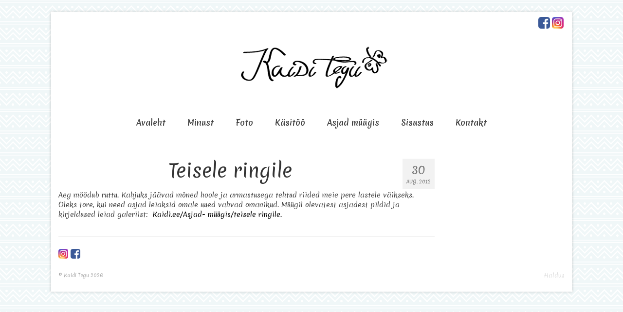

--- FILE ---
content_type: text/html; charset=UTF-8
request_url: https://kaidi.ee/teisele-ringile/
body_size: 9303
content:
<!DOCTYPE html>
<html class="no-js" lang="et" itemscope="itemscope" itemtype="http://schema.org/WebPage">
<head>
  <meta charset="UTF-8">
  <meta name="viewport" content="width=device-width, initial-scale=1.0">
  <meta http-equiv="X-UA-Compatible" content="IE=edge">
  <title>Teisele ringile &#8211; Kaidi Tegu</title>
<meta name='robots' content='max-image-preview:large' />
<link rel='dns-prefetch' href='//fonts.googleapis.com' />
<link rel="alternate" type="application/rss+xml" title="Kaidi Tegu &raquo; RSS" href="https://kaidi.ee/feed/" />
<script type="text/javascript">
/* <![CDATA[ */
window._wpemojiSettings = {"baseUrl":"https:\/\/s.w.org\/images\/core\/emoji\/14.0.0\/72x72\/","ext":".png","svgUrl":"https:\/\/s.w.org\/images\/core\/emoji\/14.0.0\/svg\/","svgExt":".svg","source":{"concatemoji":"https:\/\/kaidi.ee\/wp-includes\/js\/wp-emoji-release.min.js?ver=6.4.7"}};
/*! This file is auto-generated */
!function(i,n){var o,s,e;function c(e){try{var t={supportTests:e,timestamp:(new Date).valueOf()};sessionStorage.setItem(o,JSON.stringify(t))}catch(e){}}function p(e,t,n){e.clearRect(0,0,e.canvas.width,e.canvas.height),e.fillText(t,0,0);var t=new Uint32Array(e.getImageData(0,0,e.canvas.width,e.canvas.height).data),r=(e.clearRect(0,0,e.canvas.width,e.canvas.height),e.fillText(n,0,0),new Uint32Array(e.getImageData(0,0,e.canvas.width,e.canvas.height).data));return t.every(function(e,t){return e===r[t]})}function u(e,t,n){switch(t){case"flag":return n(e,"\ud83c\udff3\ufe0f\u200d\u26a7\ufe0f","\ud83c\udff3\ufe0f\u200b\u26a7\ufe0f")?!1:!n(e,"\ud83c\uddfa\ud83c\uddf3","\ud83c\uddfa\u200b\ud83c\uddf3")&&!n(e,"\ud83c\udff4\udb40\udc67\udb40\udc62\udb40\udc65\udb40\udc6e\udb40\udc67\udb40\udc7f","\ud83c\udff4\u200b\udb40\udc67\u200b\udb40\udc62\u200b\udb40\udc65\u200b\udb40\udc6e\u200b\udb40\udc67\u200b\udb40\udc7f");case"emoji":return!n(e,"\ud83e\udef1\ud83c\udffb\u200d\ud83e\udef2\ud83c\udfff","\ud83e\udef1\ud83c\udffb\u200b\ud83e\udef2\ud83c\udfff")}return!1}function f(e,t,n){var r="undefined"!=typeof WorkerGlobalScope&&self instanceof WorkerGlobalScope?new OffscreenCanvas(300,150):i.createElement("canvas"),a=r.getContext("2d",{willReadFrequently:!0}),o=(a.textBaseline="top",a.font="600 32px Arial",{});return e.forEach(function(e){o[e]=t(a,e,n)}),o}function t(e){var t=i.createElement("script");t.src=e,t.defer=!0,i.head.appendChild(t)}"undefined"!=typeof Promise&&(o="wpEmojiSettingsSupports",s=["flag","emoji"],n.supports={everything:!0,everythingExceptFlag:!0},e=new Promise(function(e){i.addEventListener("DOMContentLoaded",e,{once:!0})}),new Promise(function(t){var n=function(){try{var e=JSON.parse(sessionStorage.getItem(o));if("object"==typeof e&&"number"==typeof e.timestamp&&(new Date).valueOf()<e.timestamp+604800&&"object"==typeof e.supportTests)return e.supportTests}catch(e){}return null}();if(!n){if("undefined"!=typeof Worker&&"undefined"!=typeof OffscreenCanvas&&"undefined"!=typeof URL&&URL.createObjectURL&&"undefined"!=typeof Blob)try{var e="postMessage("+f.toString()+"("+[JSON.stringify(s),u.toString(),p.toString()].join(",")+"));",r=new Blob([e],{type:"text/javascript"}),a=new Worker(URL.createObjectURL(r),{name:"wpTestEmojiSupports"});return void(a.onmessage=function(e){c(n=e.data),a.terminate(),t(n)})}catch(e){}c(n=f(s,u,p))}t(n)}).then(function(e){for(var t in e)n.supports[t]=e[t],n.supports.everything=n.supports.everything&&n.supports[t],"flag"!==t&&(n.supports.everythingExceptFlag=n.supports.everythingExceptFlag&&n.supports[t]);n.supports.everythingExceptFlag=n.supports.everythingExceptFlag&&!n.supports.flag,n.DOMReady=!1,n.readyCallback=function(){n.DOMReady=!0}}).then(function(){return e}).then(function(){var e;n.supports.everything||(n.readyCallback(),(e=n.source||{}).concatemoji?t(e.concatemoji):e.wpemoji&&e.twemoji&&(t(e.twemoji),t(e.wpemoji)))}))}((window,document),window._wpemojiSettings);
/* ]]> */
</script>
<style id='wp-emoji-styles-inline-css' type='text/css'>

	img.wp-smiley, img.emoji {
		display: inline !important;
		border: none !important;
		box-shadow: none !important;
		height: 1em !important;
		width: 1em !important;
		margin: 0 0.07em !important;
		vertical-align: -0.1em !important;
		background: none !important;
		padding: 0 !important;
	}
</style>
<link rel='stylesheet' id='wp-block-library-css' href='https://kaidi.ee/wp-includes/css/dist/block-library/style.min.css?ver=6.4.7' type='text/css' media='all' />
<style id='classic-theme-styles-inline-css' type='text/css'>
/*! This file is auto-generated */
.wp-block-button__link{color:#fff;background-color:#32373c;border-radius:9999px;box-shadow:none;text-decoration:none;padding:calc(.667em + 2px) calc(1.333em + 2px);font-size:1.125em}.wp-block-file__button{background:#32373c;color:#fff;text-decoration:none}
</style>
<style id='global-styles-inline-css' type='text/css'>
body{--wp--preset--color--black: #000000;--wp--preset--color--cyan-bluish-gray: #abb8c3;--wp--preset--color--white: #ffffff;--wp--preset--color--pale-pink: #f78da7;--wp--preset--color--vivid-red: #cf2e2e;--wp--preset--color--luminous-vivid-orange: #ff6900;--wp--preset--color--luminous-vivid-amber: #fcb900;--wp--preset--color--light-green-cyan: #7bdcb5;--wp--preset--color--vivid-green-cyan: #00d084;--wp--preset--color--pale-cyan-blue: #8ed1fc;--wp--preset--color--vivid-cyan-blue: #0693e3;--wp--preset--color--vivid-purple: #9b51e0;--wp--preset--gradient--vivid-cyan-blue-to-vivid-purple: linear-gradient(135deg,rgba(6,147,227,1) 0%,rgb(155,81,224) 100%);--wp--preset--gradient--light-green-cyan-to-vivid-green-cyan: linear-gradient(135deg,rgb(122,220,180) 0%,rgb(0,208,130) 100%);--wp--preset--gradient--luminous-vivid-amber-to-luminous-vivid-orange: linear-gradient(135deg,rgba(252,185,0,1) 0%,rgba(255,105,0,1) 100%);--wp--preset--gradient--luminous-vivid-orange-to-vivid-red: linear-gradient(135deg,rgba(255,105,0,1) 0%,rgb(207,46,46) 100%);--wp--preset--gradient--very-light-gray-to-cyan-bluish-gray: linear-gradient(135deg,rgb(238,238,238) 0%,rgb(169,184,195) 100%);--wp--preset--gradient--cool-to-warm-spectrum: linear-gradient(135deg,rgb(74,234,220) 0%,rgb(151,120,209) 20%,rgb(207,42,186) 40%,rgb(238,44,130) 60%,rgb(251,105,98) 80%,rgb(254,248,76) 100%);--wp--preset--gradient--blush-light-purple: linear-gradient(135deg,rgb(255,206,236) 0%,rgb(152,150,240) 100%);--wp--preset--gradient--blush-bordeaux: linear-gradient(135deg,rgb(254,205,165) 0%,rgb(254,45,45) 50%,rgb(107,0,62) 100%);--wp--preset--gradient--luminous-dusk: linear-gradient(135deg,rgb(255,203,112) 0%,rgb(199,81,192) 50%,rgb(65,88,208) 100%);--wp--preset--gradient--pale-ocean: linear-gradient(135deg,rgb(255,245,203) 0%,rgb(182,227,212) 50%,rgb(51,167,181) 100%);--wp--preset--gradient--electric-grass: linear-gradient(135deg,rgb(202,248,128) 0%,rgb(113,206,126) 100%);--wp--preset--gradient--midnight: linear-gradient(135deg,rgb(2,3,129) 0%,rgb(40,116,252) 100%);--wp--preset--font-size--small: 13px;--wp--preset--font-size--medium: 20px;--wp--preset--font-size--large: 36px;--wp--preset--font-size--x-large: 42px;--wp--preset--spacing--20: 0.44rem;--wp--preset--spacing--30: 0.67rem;--wp--preset--spacing--40: 1rem;--wp--preset--spacing--50: 1.5rem;--wp--preset--spacing--60: 2.25rem;--wp--preset--spacing--70: 3.38rem;--wp--preset--spacing--80: 5.06rem;--wp--preset--shadow--natural: 6px 6px 9px rgba(0, 0, 0, 0.2);--wp--preset--shadow--deep: 12px 12px 50px rgba(0, 0, 0, 0.4);--wp--preset--shadow--sharp: 6px 6px 0px rgba(0, 0, 0, 0.2);--wp--preset--shadow--outlined: 6px 6px 0px -3px rgba(255, 255, 255, 1), 6px 6px rgba(0, 0, 0, 1);--wp--preset--shadow--crisp: 6px 6px 0px rgba(0, 0, 0, 1);}:where(.is-layout-flex){gap: 0.5em;}:where(.is-layout-grid){gap: 0.5em;}body .is-layout-flow > .alignleft{float: left;margin-inline-start: 0;margin-inline-end: 2em;}body .is-layout-flow > .alignright{float: right;margin-inline-start: 2em;margin-inline-end: 0;}body .is-layout-flow > .aligncenter{margin-left: auto !important;margin-right: auto !important;}body .is-layout-constrained > .alignleft{float: left;margin-inline-start: 0;margin-inline-end: 2em;}body .is-layout-constrained > .alignright{float: right;margin-inline-start: 2em;margin-inline-end: 0;}body .is-layout-constrained > .aligncenter{margin-left: auto !important;margin-right: auto !important;}body .is-layout-constrained > :where(:not(.alignleft):not(.alignright):not(.alignfull)){max-width: var(--wp--style--global--content-size);margin-left: auto !important;margin-right: auto !important;}body .is-layout-constrained > .alignwide{max-width: var(--wp--style--global--wide-size);}body .is-layout-flex{display: flex;}body .is-layout-flex{flex-wrap: wrap;align-items: center;}body .is-layout-flex > *{margin: 0;}body .is-layout-grid{display: grid;}body .is-layout-grid > *{margin: 0;}:where(.wp-block-columns.is-layout-flex){gap: 2em;}:where(.wp-block-columns.is-layout-grid){gap: 2em;}:where(.wp-block-post-template.is-layout-flex){gap: 1.25em;}:where(.wp-block-post-template.is-layout-grid){gap: 1.25em;}.has-black-color{color: var(--wp--preset--color--black) !important;}.has-cyan-bluish-gray-color{color: var(--wp--preset--color--cyan-bluish-gray) !important;}.has-white-color{color: var(--wp--preset--color--white) !important;}.has-pale-pink-color{color: var(--wp--preset--color--pale-pink) !important;}.has-vivid-red-color{color: var(--wp--preset--color--vivid-red) !important;}.has-luminous-vivid-orange-color{color: var(--wp--preset--color--luminous-vivid-orange) !important;}.has-luminous-vivid-amber-color{color: var(--wp--preset--color--luminous-vivid-amber) !important;}.has-light-green-cyan-color{color: var(--wp--preset--color--light-green-cyan) !important;}.has-vivid-green-cyan-color{color: var(--wp--preset--color--vivid-green-cyan) !important;}.has-pale-cyan-blue-color{color: var(--wp--preset--color--pale-cyan-blue) !important;}.has-vivid-cyan-blue-color{color: var(--wp--preset--color--vivid-cyan-blue) !important;}.has-vivid-purple-color{color: var(--wp--preset--color--vivid-purple) !important;}.has-black-background-color{background-color: var(--wp--preset--color--black) !important;}.has-cyan-bluish-gray-background-color{background-color: var(--wp--preset--color--cyan-bluish-gray) !important;}.has-white-background-color{background-color: var(--wp--preset--color--white) !important;}.has-pale-pink-background-color{background-color: var(--wp--preset--color--pale-pink) !important;}.has-vivid-red-background-color{background-color: var(--wp--preset--color--vivid-red) !important;}.has-luminous-vivid-orange-background-color{background-color: var(--wp--preset--color--luminous-vivid-orange) !important;}.has-luminous-vivid-amber-background-color{background-color: var(--wp--preset--color--luminous-vivid-amber) !important;}.has-light-green-cyan-background-color{background-color: var(--wp--preset--color--light-green-cyan) !important;}.has-vivid-green-cyan-background-color{background-color: var(--wp--preset--color--vivid-green-cyan) !important;}.has-pale-cyan-blue-background-color{background-color: var(--wp--preset--color--pale-cyan-blue) !important;}.has-vivid-cyan-blue-background-color{background-color: var(--wp--preset--color--vivid-cyan-blue) !important;}.has-vivid-purple-background-color{background-color: var(--wp--preset--color--vivid-purple) !important;}.has-black-border-color{border-color: var(--wp--preset--color--black) !important;}.has-cyan-bluish-gray-border-color{border-color: var(--wp--preset--color--cyan-bluish-gray) !important;}.has-white-border-color{border-color: var(--wp--preset--color--white) !important;}.has-pale-pink-border-color{border-color: var(--wp--preset--color--pale-pink) !important;}.has-vivid-red-border-color{border-color: var(--wp--preset--color--vivid-red) !important;}.has-luminous-vivid-orange-border-color{border-color: var(--wp--preset--color--luminous-vivid-orange) !important;}.has-luminous-vivid-amber-border-color{border-color: var(--wp--preset--color--luminous-vivid-amber) !important;}.has-light-green-cyan-border-color{border-color: var(--wp--preset--color--light-green-cyan) !important;}.has-vivid-green-cyan-border-color{border-color: var(--wp--preset--color--vivid-green-cyan) !important;}.has-pale-cyan-blue-border-color{border-color: var(--wp--preset--color--pale-cyan-blue) !important;}.has-vivid-cyan-blue-border-color{border-color: var(--wp--preset--color--vivid-cyan-blue) !important;}.has-vivid-purple-border-color{border-color: var(--wp--preset--color--vivid-purple) !important;}.has-vivid-cyan-blue-to-vivid-purple-gradient-background{background: var(--wp--preset--gradient--vivid-cyan-blue-to-vivid-purple) !important;}.has-light-green-cyan-to-vivid-green-cyan-gradient-background{background: var(--wp--preset--gradient--light-green-cyan-to-vivid-green-cyan) !important;}.has-luminous-vivid-amber-to-luminous-vivid-orange-gradient-background{background: var(--wp--preset--gradient--luminous-vivid-amber-to-luminous-vivid-orange) !important;}.has-luminous-vivid-orange-to-vivid-red-gradient-background{background: var(--wp--preset--gradient--luminous-vivid-orange-to-vivid-red) !important;}.has-very-light-gray-to-cyan-bluish-gray-gradient-background{background: var(--wp--preset--gradient--very-light-gray-to-cyan-bluish-gray) !important;}.has-cool-to-warm-spectrum-gradient-background{background: var(--wp--preset--gradient--cool-to-warm-spectrum) !important;}.has-blush-light-purple-gradient-background{background: var(--wp--preset--gradient--blush-light-purple) !important;}.has-blush-bordeaux-gradient-background{background: var(--wp--preset--gradient--blush-bordeaux) !important;}.has-luminous-dusk-gradient-background{background: var(--wp--preset--gradient--luminous-dusk) !important;}.has-pale-ocean-gradient-background{background: var(--wp--preset--gradient--pale-ocean) !important;}.has-electric-grass-gradient-background{background: var(--wp--preset--gradient--electric-grass) !important;}.has-midnight-gradient-background{background: var(--wp--preset--gradient--midnight) !important;}.has-small-font-size{font-size: var(--wp--preset--font-size--small) !important;}.has-medium-font-size{font-size: var(--wp--preset--font-size--medium) !important;}.has-large-font-size{font-size: var(--wp--preset--font-size--large) !important;}.has-x-large-font-size{font-size: var(--wp--preset--font-size--x-large) !important;}
.wp-block-navigation a:where(:not(.wp-element-button)){color: inherit;}
:where(.wp-block-post-template.is-layout-flex){gap: 1.25em;}:where(.wp-block-post-template.is-layout-grid){gap: 1.25em;}
:where(.wp-block-columns.is-layout-flex){gap: 2em;}:where(.wp-block-columns.is-layout-grid){gap: 2em;}
.wp-block-pullquote{font-size: 1.5em;line-height: 1.6;}
</style>
<link rel='stylesheet' id='contact-form-7-css' href='https://kaidi.ee/wp-content/plugins/contact-form-7/includes/css/styles.css?ver=5.4.1' type='text/css' media='all' />
<link rel='stylesheet' id='__EPYT__style-css' href='https://kaidi.ee/wp-content/plugins/youtube-embed-plus/styles/ytprefs.min.css?ver=13.4.2' type='text/css' media='all' />
<style id='__EPYT__style-inline-css' type='text/css'>

                .epyt-gallery-thumb {
                        width: 33.333%;
                }
                
</style>
<link rel='stylesheet' id='kadence_theme-css' href='https://kaidi.ee/wp-content/themes/virtue/assets/css/virtue.css?ver=284' type='text/css' media='all' />
<link rel='stylesheet' id='virtue_skin-css' href='https://kaidi.ee/wp-content/themes/virtue/assets/css/skins/default.css' type='text/css' media='all' />
<link rel='stylesheet' id='redux-google-fonts-virtue-css' href='https://fonts.googleapis.com/css?family=Lato%3A400%2C700%7CMerienda%3A400%2C700&#038;subset=latin&#038;ver=1532595224' type='text/css' media='all' />
<script type="text/javascript" src="https://kaidi.ee/wp-includes/js/jquery/jquery.min.js?ver=3.7.1" id="jquery-core-js"></script>
<script type="text/javascript" src="https://kaidi.ee/wp-includes/js/jquery/jquery-migrate.min.js?ver=3.4.1" id="jquery-migrate-js"></script>
<script type="text/javascript" id="__ytprefs__-js-extra">
/* <![CDATA[ */
var _EPYT_ = {"ajaxurl":"https:\/\/kaidi.ee\/wp-admin\/admin-ajax.php","security":"26ac72db10","gallery_scrolloffset":"20","eppathtoscripts":"https:\/\/kaidi.ee\/wp-content\/plugins\/youtube-embed-plus\/scripts\/","eppath":"https:\/\/kaidi.ee\/wp-content\/plugins\/youtube-embed-plus\/","epresponsiveselector":"[\"iframe.__youtube_prefs__\",\"iframe[src*='youtube.com']\",\"iframe[src*='youtube-nocookie.com']\",\"iframe[data-ep-src*='youtube.com']\",\"iframe[data-ep-src*='youtube-nocookie.com']\",\"iframe[data-ep-gallerysrc*='youtube.com']\"]","epdovol":"1","version":"13.4.2","evselector":"iframe.__youtube_prefs__[src], iframe[src*=\"youtube.com\/embed\/\"], iframe[src*=\"youtube-nocookie.com\/embed\/\"]","ajax_compat":"","ytapi_load":"light","pause_others":"","stopMobileBuffer":"1","vi_active":"","vi_js_posttypes":[]};
/* ]]> */
</script>
<script type="text/javascript" src="https://kaidi.ee/wp-content/plugins/youtube-embed-plus/scripts/ytprefs.min.js?ver=13.4.2" id="__ytprefs__-js"></script>
<link rel="https://api.w.org/" href="https://kaidi.ee/wp-json/" /><link rel="alternate" type="application/json" href="https://kaidi.ee/wp-json/wp/v2/posts/1431" /><link rel="EditURI" type="application/rsd+xml" title="RSD" href="https://kaidi.ee/xmlrpc.php?rsd" />
<meta name="generator" content="WordPress 6.4.7" />
<link rel="canonical" href="https://kaidi.ee/teisele-ringile/" />
<link rel='shortlink' href='https://kaidi.ee/?p=1431' />
<link rel="alternate" type="application/json+oembed" href="https://kaidi.ee/wp-json/oembed/1.0/embed?url=https%3A%2F%2Fkaidi.ee%2Fteisele-ringile%2F" />
<link rel="alternate" type="text/xml+oembed" href="https://kaidi.ee/wp-json/oembed/1.0/embed?url=https%3A%2F%2Fkaidi.ee%2Fteisele-ringile%2F&#038;format=xml" />
<style type="text/css">#logo {padding-top:25px;}#logo {padding-bottom:10px;}#logo {margin-left:0px;}#logo {margin-right:0px;}#nav-main {margin-top:40px;}#nav-main {margin-bottom:10px;}.headerfont, .tp-caption {font-family:Merienda;} 
  .topbarmenu ul li {font-family:Merienda;}
  #kadbreadcrumbs {font-family:Merienda;}.home-message:hover {background-color:#000000; background-color: rgba(0, 0, 0, 0.6);}
  nav.woocommerce-pagination ul li a:hover, .wp-pagenavi a:hover, .panel-heading .accordion-toggle, .variations .kad_radio_variations label:hover, .variations .kad_radio_variations label.selectedValue {border-color: #000000;}
  a, #nav-main ul.sf-menu ul li a:hover, .product_price ins .amount, .price ins .amount, .color_primary, .primary-color, #logo a.brand, #nav-main ul.sf-menu a:hover,
  .woocommerce-message:before, .woocommerce-info:before, #nav-second ul.sf-menu a:hover, .footerclass a:hover, .posttags a:hover, .subhead a:hover, .nav-trigger-case:hover .kad-menu-name, 
  .nav-trigger-case:hover .kad-navbtn, #kadbreadcrumbs a:hover, #wp-calendar a, .star-rating {color: #000000;}
.widget_price_filter .ui-slider .ui-slider-handle, .product_item .kad_add_to_cart:hover, .product_item:hover a.button:hover, .product_item:hover .kad_add_to_cart:hover, .kad-btn-primary, html .woocommerce-page .widget_layered_nav ul.yith-wcan-label li a:hover, html .woocommerce-page .widget_layered_nav ul.yith-wcan-label li.chosen a,
.product-category.grid_item a:hover h5, .woocommerce-message .button, .widget_layered_nav_filters ul li a, .widget_layered_nav ul li.chosen a, .wpcf7 input.wpcf7-submit, .yith-wcan .yith-wcan-reset-navigation,
#containerfooter .menu li a:hover, .bg_primary, .portfolionav a:hover, .home-iconmenu a:hover, p.demo_store, .topclass, #commentform .form-submit #submit, .kad-hover-bg-primary:hover, .widget_shopping_cart_content .checkout,
.login .form-row .button, .variations .kad_radio_variations label.selectedValue, #payment #place_order, .wpcf7 input.wpcf7-back, .shop_table .actions input[type=submit].checkout-button, .cart_totals .checkout-button, input[type="submit"].button, .order-actions .button  {background: #000000;}a:hover {color: #000000;} .kad-btn-primary:hover, .login .form-row .button:hover, #payment #place_order:hover, .yith-wcan .yith-wcan-reset-navigation:hover, .widget_shopping_cart_content .checkout:hover,
.woocommerce-message .button:hover, #commentform .form-submit #submit:hover, .wpcf7 input.wpcf7-submit:hover, .widget_layered_nav_filters ul li a:hover, .cart_totals .checkout-button:hover,
.widget_layered_nav ul li.chosen a:hover, .shop_table .actions input[type=submit].checkout-button:hover, .wpcf7 input.wpcf7-back:hover, .order-actions .button:hover, input[type="submit"].button:hover, .product_item:hover .kad_add_to_cart, .product_item:hover a.button {background: #000000;}.contentclass, .nav-tabs>.active>a, .nav-tabs>.active>a:hover, .nav-tabs>.active>a:focus {background:#ffffff    ;}.topclass {background:#ffffff    ;}.headerclass {background:#ffffff    ;}.navclass {background:#ffffff    ;}.mobileclass {background:#ffffff    ;}.footerclass {background:#ffffff    ;}body {background:#f0f7f8 url(https://kaidi.ee/wp-content/uploads/2016/11/back_new.png); background-position: 0% 0%; background-repeat:repeat;  }.kad-hidepostauthortop, .postauthortop {display:none;}.product_item .product_details h5 {text-transform: none;}@media (max-width: 979px) {.nav-trigger .nav-trigger-case {position: static; display: block; width: 100%;}}.product_item .product_details h5 {min-height:40px;}.kad-topbar-left, .kad-topbar-left .topbarmenu {float:right;} .kad-topbar-left .topbar_social, .kad-topbar-left .topbarmenu ul, .kad-topbar-left .kad-cart-total,.kad-topbar-right #topbar-search .form-search{float:left}h1.entry-title {
    text-align: center;
}
.home-padding {
    padding: 0;
}
.subhead {display: none; }

.topbar-widget .virtue_social_widget a i {color: black;}

div#wrapper {
    margin-top: 25px;
}

#nav-main ul.sf-menu ul li a, #nav-second ul.sf-menu ul li a {
    font-size: 14px;
}
.current_page_parent a,
.current-menu-item a {
    color: #b93304;
}
.sf-menu li {
  float: none;
}
#nav-main ul.sf-menu {
    float: none;
}
.home .sf-menu li.sfHover ul, .home .sf-menu li:hover ul, .home .sf-menu ul {
    left: 200px;
    width: 200px;
top: 0;
}
div#imageslider {
    float: left;
}
.topbar_social img {
    max-width: 24px;
}
.home a.readmorelink_home {
    position: absolute;
    top: 0;
    left: 0;
    width: 100%;
    height: 100%;
    text-indent: -9999px;
    overflow: hidden;
}
.topbarmenu ul li a {
    padding: 10px 2px;
}
.contentclass {
    padding-bottom: 0;
}
#containerfooter {
    padding-top: 0;
}
.footercol1 img {
	vertical-align: top;
}
.home_blog article .entry-content img {
	display: none;
}
div#imageslider {
-webkit-box-shadow: 0px 6px 33px -10px rgba(0,0,0,0.52);
-moz-box-shadow: 0px 6px 33px -10px rgba(0,0,0,0.52);
box-shadow: 0px 6px 33px -10px rgba(0,0,0,0.52);
}
#mobile-nav-trigger {
    border: 2px solid #f2cb80;
border-radius: 2px;
}
.page-template-page-blog .entry-content img {
    max-width: 200px;
}



@media all and (max-width: 992px) {

div#imageslider {
    float: none;
}

}</style><!-- All in one Favicon 4.7 --><link rel="shortcut icon" href="https://kaidi.ee/wp-content/uploads/2011/12/favicon.ico" />
<!--[if lt IE 9]>
<script src="https://kaidi.ee/wp-content/themes/virtue/assets/js/vendor/respond.min.js"></script>
<![endif]-->
<style type="text/css" title="dynamic-css" class="options-output">header #logo a.brand,.logofont{font-family:Lato;line-height:40px;font-weight:400;font-style:normal;font-size:32px;}.kad_tagline{font-family:Lato;line-height:20px;font-weight:400;font-style:normal;color:#444444;font-size:14px;}.product_item .product_details h5{font-family:Lato;line-height:20px;font-weight:700;font-style:normal;font-size:16px;}h1{font-family:Merienda;line-height:40px;font-weight:400;font-style:normal;font-size:38px;}h2{font-family:Merienda;line-height:40px;font-weight:normal;font-style:normal;font-size:32px;}h3{font-family:Merienda;line-height:40px;font-weight:400;font-style:normal;font-size:28px;}h4{font-family:Merienda;line-height:40px;font-weight:400;font-style:normal;font-size:24px;}h5{font-family:Merienda;line-height:24px;font-weight:700;font-style:normal;font-size:18px;}body{font-family:Merienda;line-height:20px;font-weight:400;font-style:normal;font-size:14px;}#nav-main ul.sf-menu a{font-family:Merienda;line-height:18px;font-weight:700;font-style:normal;font-size:16px;}#nav-second ul.sf-menu a{font-family:Merienda;line-height:18px;font-weight:400;font-style:normal;font-size:18px;}.kad-nav-inner .kad-mnav, .kad-mobile-nav .kad-nav-inner li a,.nav-trigger-case{font-family:Lato;line-height:20px;font-weight:400;font-style:normal;font-size:16px;}</style><div id="fb-root"></div>
<script>(function(d, s, id) {
  var js, fjs = d.getElementsByTagName(s)[0];
  if (d.getElementById(id)) return;
  js = d.createElement(s); js.id = id;
  js.src = "//connect.facebook.net/et_EE/sdk.js#xfbml=1&version=v2.8&appId=376773155686756";
  fjs.parentNode.insertBefore(js, fjs);
}(document, 'script', 'facebook-jssdk'));</script>
</head>
  <body data-rsssl=1 class="post-template-default single single-post postid-1431 single-format-standard boxed teisele-ringile">
    <div id="wrapper" class="container">
    <div id="kt-skip-link"><a href="#content">Skip to Main Content</a></div>
<header class="banner headerclass" itemscope itemtype="http://schema.org/WPHeader">

  <div id="topbar" class="topclass">
    <div class="container">
      <div class="row">
        <div class="col-md-6 col-sm-6 kad-topbar-left">
          <div class="topbarmenu clearfix">
                                  <div class="topbar_social">
              <ul>
                <li><a href="https://www.facebook.com/Kaidi-Tegu-202341899853170/" target="_blank" title="" data-toggle="tooltip" data-placement="bottom" data-original-title=""><img src="https://kaidi.ee/wp-content/uploads/2016/11/FB_ikoon-e1480072218801.png"/></a></li><li><a href="https://www.instagram.com/kaiditegu/" target="_blank" title="" data-toggle="tooltip" data-placement="bottom" data-original-title=""><img src="https://kaidi.ee/wp-content/uploads/2016/11/Instagram_App_Large_May2016_200-e1480068685644.png"/></a></li>              </ul>
            </div>
                    </div>
        </div><!-- close col-md-6 --> 
        <div class="col-md-6 col-sm-6 kad-topbar-right">
          <div id="topbar-search" class="topbar-widget">
                    </div>
        </div> <!-- close col-md-6-->
      </div> <!-- Close Row -->
    </div> <!-- Close Container -->
  </div>
<div class="container">

  <div class="row">

      <div class="col-md-12 clearfix kad-header-left">

            <div id="logo" class="logocase">

              <a class="brand logofont" href="https://kaidi.ee/">

                
                  <div id="thelogo">

                    <img src="https://kaidi.ee/wp-content/uploads/2016/11/logo_black.png" alt="Kaidi Tegu" class="kad-standard-logo" />

                    
                  </div>

                
              </a>

              
           </div> <!-- Close #logo -->

       </div><!-- close logo span -->


         <div class="col-md-12 kad-header-right">

           <nav id="nav-main" class="clearfix" itemscope itemtype="http://schema.org/SiteNavigationElement">

              <ul id="menu-teisele-ringile" class="sf-menu"><li  class="menu-avaleht menu-item-4027"><a href="https://kaidi.ee/">Avaleht</a></li>
<li  class="menu-minust menu-item-4028"><a href="https://kaidi.ee/minust/">Minust</a></li>
<li  class="menu-foto sf-dropdown menu-item-4019"><a href="https://kaidi.ee/foto/">Foto</a>
<ul class="sf-dropdown-menu">
	<li  class="menu-beebid menu-item-4026"><a href="https://kaidi.ee/foto/beebid/">Beebid</a></li>
	<li  class="menu-lapsed menu-item-4025"><a href="https://kaidi.ee/foto/lapsed/">Lapsed</a></li>
	<li  class="menu-pered menu-item-4024"><a href="https://kaidi.ee/foto/pered/">Pered</a></li>
	<li  class="menu-lasteaed menu-item-4020"><a href="https://kaidi.ee/foto/lasteaed/">Lasteaed</a></li>
	<li  class="menu-klipid menu-item-4021"><a href="https://kaidi.ee/foto/klipid-3/">Klipid</a></li>
</ul>
</li>
<li  class="menu-kasitoo sf-dropdown menu-item-4029"><a href="https://kaidi.ee/kasitoo/">Käsitöö</a>
<ul class="sf-dropdown-menu">
	<li  class="menu-kotid-ja-lisandid menu-item-4030"><a href="https://kaidi.ee/kasitoo/nahatooted/">Kotid ja lisandid</a></li>
	<li  class="menu-naputood menu-item-4031"><a href="https://kaidi.ee/kasitoo/kudumid/">Näputööd</a></li>
	<li  class="menu-omblustood menu-item-4032"><a href="https://kaidi.ee/kasitoo/riided/">Õmblustööd</a></li>
</ul>
</li>
<li  class="menu-asjad-muugis sf-dropdown menu-item-4033"><a href="https://kaidi.ee/asjad-muugis/">Asjad müügis</a>
<ul class="sf-dropdown-menu">
	<li  class="menu-uued menu-item-4034"><a href="https://kaidi.ee/asjad-muugis/uued/">Uued</a></li>
	<li  class="menu-teisele-ringile menu-item-4035"><a href="https://kaidi.ee/asjad-muugis/kasutatud/">Teisele ringile</a></li>
</ul>
</li>
<li  class="menu-sisustus menu-item-4036"><a href="https://kaidi.ee/sisustus/">Sisustus</a></li>
<li  class="menu-kontakt menu-item-4038"><a href="https://kaidi.ee/kontakt/">Kontakt</a></li>
</ul>
           </nav> 

          </div> <!-- Close menuclass-->

              

    </div> <!-- Close Row -->

    
           <div id="mobile-nav-trigger" class="nav-trigger">

              <button class="nav-trigger-case mobileclass collapsed" data-toggle="collapse" data-target=".kad-nav-collapse">

                <span class="kad-navbtn"><i class="icon-reorder"></i></span>

                <span class="kad-menu-name">Menu</span>

              </button>

            </div>

            <div id="kad-mobile-nav" class="kad-mobile-nav">

              <div class="kad-nav-inner mobileclass">

                <div class="kad-nav-collapse">

                <ul id="menu-teisele-ringile-1" class="kad-mnav"><li  class="menu-avaleht menu-item-4027"><a href="https://kaidi.ee/">Avaleht</a></li>
<li  class="menu-minust menu-item-4028"><a href="https://kaidi.ee/minust/">Minust</a></li>
<li  class="menu-foto sf-dropdown sf-dropdown-toggle menu-item-4019"><a href="https://kaidi.ee/foto/">Foto</a><span class="kad-submenu-accordion collapse-next  kad-submenu-accordion-open" data-parent=".kad-nav-collapse" data-toggle="collapse" data-target=""><i class="icon-chevron-down"></i><i class="icon-chevron-up"></i></span>
<ul class="sf-dropdown-menu collapse">
	<li  class="menu-beebid menu-item-4026"><a href="https://kaidi.ee/foto/beebid/">Beebid</a></li>
	<li  class="menu-lapsed menu-item-4025"><a href="https://kaidi.ee/foto/lapsed/">Lapsed</a></li>
	<li  class="menu-pered menu-item-4024"><a href="https://kaidi.ee/foto/pered/">Pered</a></li>
	<li  class="menu-lasteaed menu-item-4020"><a href="https://kaidi.ee/foto/lasteaed/">Lasteaed</a></li>
	<li  class="menu-klipid menu-item-4021"><a href="https://kaidi.ee/foto/klipid-3/">Klipid</a></li>
</ul>
</li>
<li  class="menu-ksit sf-dropdown sf-dropdown-toggle menu-item-4029"><a href="https://kaidi.ee/kasitoo/">Käsitöö</a><span class="kad-submenu-accordion collapse-next  kad-submenu-accordion-open" data-parent=".kad-nav-collapse" data-toggle="collapse" data-target=""><i class="icon-chevron-down"></i><i class="icon-chevron-up"></i></span>
<ul class="sf-dropdown-menu collapse">
	<li  class="menu-kotidjalisandid menu-item-4030"><a href="https://kaidi.ee/kasitoo/nahatooted/">Kotid ja lisandid</a></li>
	<li  class="menu-nputd menu-item-4031"><a href="https://kaidi.ee/kasitoo/kudumid/">Näputööd</a></li>
	<li  class="menu-mblustd menu-item-4032"><a href="https://kaidi.ee/kasitoo/riided/">Õmblustööd</a></li>
</ul>
</li>
<li  class="menu-asjadmgis sf-dropdown sf-dropdown-toggle menu-item-4033"><a href="https://kaidi.ee/asjad-muugis/">Asjad müügis</a><span class="kad-submenu-accordion collapse-next  kad-submenu-accordion-open" data-parent=".kad-nav-collapse" data-toggle="collapse" data-target=""><i class="icon-chevron-down"></i><i class="icon-chevron-up"></i></span>
<ul class="sf-dropdown-menu collapse">
	<li  class="menu-uued menu-item-4034"><a href="https://kaidi.ee/asjad-muugis/uued/">Uued</a></li>
	<li  class="menu-teiseleringile menu-item-4035"><a href="https://kaidi.ee/asjad-muugis/kasutatud/">Teisele ringile</a></li>
</ul>
</li>
<li  class="menu-sisustus menu-item-4036"><a href="https://kaidi.ee/sisustus/">Sisustus</a></li>
<li  class="menu-kontakt menu-item-4038"><a href="https://kaidi.ee/kontakt/">Kontakt</a></li>
</ul>
               </div>

            </div>

          </div>   

   

</div> <!-- Close Container -->

  
</header>      <div class="wrap contentclass" role="document">

        <div id="content" class="container">
    <div class="row single-article" itemscope itemtype="http://schema.org/BlogPosting">
        <div class="main col-lg-9 col-md-8" role="main">
                    <article class="post-1431 post type-post status-publish format-standard hentry category-uncategorized-et">
            
                <div class="postmeta updated color_gray">
      <div class="postdate bg-lightgray headerfont" itemprop="datePublished">
      <span class="postday">30</span>
      aug. 2012    </div>
</div>                <header>
                    <h1 class="entry-title" itemprop="name headline">Teisele ringile</h1><div class="subhead">
    <span class="postauthortop author vcard">
    <i class="icon-user"></i> by  <span itemprop="author"><a href="https://kaidi.ee/author/kaidiee/" class="fn" rel="author">Kaidiee</a></span> |</span>
      
    <span class="postedintop"><i class="icon-folder-open"></i> posted in: <a href="https://kaidi.ee/category/uncategorized-et/" rel="category tag">Uncategorized</a></span>     <span class="kad-hidepostedin">|</span>
    <span class="postcommentscount">
    <i class="icon-comments-alt"></i> 0    </span>
</div>                </header>

                <div class="entry-content" itemprop="description articleBody">
                    <p>Aeg möödub ruttu. Kahjuks jäävad mõned hoole ja armastusega tehtud riided meie pere lastele väikseks. Oleks tore, kui need asjad leiaksid omale uued vahvad omanikud. Müügil olevatest asjadest pildid ja kirjeldused leiad galeriist:  <a href="https://kaidi.ee/asjad-muugis/kasutatud">Kaidi.ee/Asjad- müügis/teisele ringile.</a></p>
                </div>

                <footer class="single-footer">
                <meta itemscope itemprop="mainEntityOfPage"  itemType="https://schema.org/WebPage" itemid="https://kaidi.ee/teisele-ringile/"><meta itemprop="dateModified" content="2012-10-24T10:43:39+02:00"><div itemprop="publisher" itemscope itemtype="https://schema.org/Organization"><div itemprop="logo" itemscope itemtype="https://schema.org/ImageObject"><meta itemprop="url" content="https://kaidi.ee/wp-content/uploads/2016/11/logo_black.png"><meta itemprop="width" content="316"><meta itemprop="height" content="90"></div><meta itemprop="name" content="Kaidi Tegu"></div>                </footer>
            </article>
                    </div>
                    
                      <aside class="col-lg-3 col-md-4 kad-sidebar" role="complementary" itemscope itemtype="http://schema.org/WPSideBar">
              <div class="sidebar">
                              </div><!-- /.sidebar -->
            </aside><!-- /aside -->
                    </div><!-- /.row-->
        </div><!-- /.content -->
      </div><!-- /.wrap -->
      <footer id="containerfooter" class="footerclass" itemscope itemtype="https://schema.org/WPFooter">
  <div class="container">
  	<div class="row">
  		 
					<div class="col-md-3 col-sm-6 footercol1">
										<a href="https://www.instagram.com/kaiditegu/" target="_blank" ><img src="https://kaidi.ee/wp-content/uploads/2016/11/Instagram_App_Large_May2016_200-e1480068685644.png" width="20" height="20"></a>
					<a href="https://www.facebook.com/Kaidi-Tegu-202341899853170/" target="_blank" title="" data-toggle="tooltip" data-placement="bottom" data-original-title=""><img width="20" height="20" src="https://kaidi.ee/wp-content/uploads/2016/11/FB_ikoon-e1480072218801.png"></a>
					<div class="fb-like" data-href="https://www.facebook.com/Kaidi-Tegu-202341899853170/" data-layout="button_count" data-action="like" data-size="small" data-show-faces="false" data-share="false"></div>
					</div> 
            							        						            </div>
        <div class="footercredits clearfix" style="float: left;">
    		
    		        	<p>&copy; Kaidi Tegu 2026</p>
        		 
    	</div>
    	<div class="login" style="padding-top: 25px;opacity: 0.2; float: right; margin-left: 20px; font-size: 12px;"><a href="wp-admin">Haldus</a></div>

  </div>

</footer>

<script type="text/javascript" src="https://kaidi.ee/wp-includes/js/dist/vendor/wp-polyfill-inert.min.js?ver=3.1.2" id="wp-polyfill-inert-js"></script>
<script type="text/javascript" src="https://kaidi.ee/wp-includes/js/dist/vendor/regenerator-runtime.min.js?ver=0.14.0" id="regenerator-runtime-js"></script>
<script type="text/javascript" src="https://kaidi.ee/wp-includes/js/dist/vendor/wp-polyfill.min.js?ver=3.15.0" id="wp-polyfill-js"></script>
<script type="text/javascript" id="contact-form-7-js-extra">
/* <![CDATA[ */
var wpcf7 = {"api":{"root":"https:\/\/kaidi.ee\/wp-json\/","namespace":"contact-form-7\/v1"}};
/* ]]> */
</script>
<script type="text/javascript" src="https://kaidi.ee/wp-content/plugins/contact-form-7/includes/js/index.js?ver=5.4.1" id="contact-form-7-js"></script>
<script type="text/javascript" src="https://kaidi.ee/wp-includes/js/imagesloaded.min.js?ver=5.0.0" id="imagesloaded-js"></script>
<script type="text/javascript" src="https://kaidi.ee/wp-includes/js/masonry.min.js?ver=4.2.2" id="masonry-js"></script>
<script type="text/javascript" src="https://kaidi.ee/wp-content/themes/virtue/assets/js/min/plugins-min.js?ver=284" id="kadence_plugins-js"></script>
<script type="text/javascript" src="https://kaidi.ee/wp-content/themes/virtue/assets/js/main.js?ver=284" id="kadence_main-js"></script>
<script type="text/javascript" src="https://kaidi.ee/wp-content/plugins/youtube-embed-plus/scripts/fitvids.min.js?ver=13.4.2" id="__ytprefsfitvids__-js"></script>
    </div><!--Wrapper-->
  </body>
</html>
